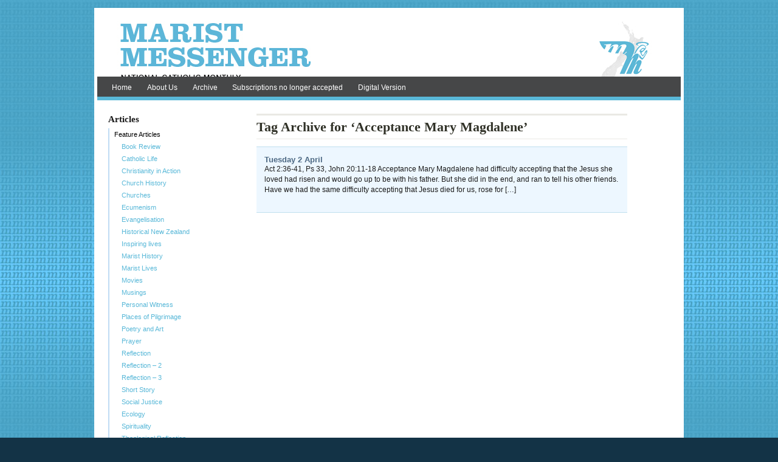

--- FILE ---
content_type: text/html; charset=UTF-8
request_url: https://www.maristmessenger.co.nz/tag/acceptance-mary-magdalene/
body_size: 8367
content:
<!DOCTYPE html PUBLIC "-//W3C//DTD XHTML 1.0 Transitional//EN" "http://www.w3.org/TR/xhtml1/DTD/xhtml1-transitional.dtd">
<html xmlns="http://www.w3.org/1999/xhtml" lang="en-NZ">
<head profile="http://gmpg.org/xfn/11">
	<meta http-equiv="Content-Type" content="text/html; charset=UTF-8" />
	<meta http-equiv="pragma" content="no-cache" /> <!--Forces REFRESH - useful while developing site-->
	
			<meta name="robots" content="noindex,follow" />
	<meta name="medium" content="blog" />
	<link rel="stylesheet" href="https://www.maristmessenger.co.nz/wp-content/themes/MimboProKid/style.css" type="text/css" media="screen,projection" title="default" />
	<link rel="alternate stylesheet" href="https://www.maristmessenger.co.nz/wp-content/themes/mimbopro/css/print-preview.css" type="text/css" media="screen" title="Print Preview"/>
	<link rel="stylesheet" href="https://www.maristmessenger.co.nz/wp-content/themes/mimbopro/css/print.css" type="text/css" media="print" />	
	<style type="text/css">
	#masthead h1, #masthead a, #masthead #logo {
		display:block;
		text-indent:-9999em;
		height:70px;
	}
	#masthead h2, #masthead #description {
		display:none;
	}
	</style>
	<style type="text/css">
	#masthead {
		background-image: url(http://www.maristmessenger.co.nz/wp-content/uploads/2011/07/Banner-FullAW.jpg) !important;	
	}
	</style>
	<link rel="alternate" type="application/rss+xml" title="Marist Messenger RSS Feed" href="https://www.maristmessenger.co.nz/feed/" />
	<link rel="alternate" type="application/atom+xml" title="Atom 0.3" href="https://www.maristmessenger.co.nz/feed/atom/" />
	<link rel="pingback" href="https://www.maristmessenger.co.nz/xmlrpc.php" />
	<link rel="shortcut icon" href="https://www.maristmessenger.co.nz/wp-content/themes/mimbopro/images/favicon.ico" />
<meta name='robots' content='index, follow, max-image-preview:large, max-snippet:-1, max-video-preview:-1' />
	<style>img:is([sizes="auto" i], [sizes^="auto," i]) { contain-intrinsic-size: 3000px 1500px }</style>
	
	<!-- This site is optimized with the Yoast SEO plugin v26.8-RC7 - https://yoast.com/product/yoast-seo-wordpress/ -->
	<title>Acceptance Mary Magdalene Archives &#8211; Marist Messenger</title>
	<link rel="canonical" href="https://www.maristmessenger.co.nz/tag/acceptance-mary-magdalene/" />
	<script type="application/ld+json" class="yoast-schema-graph">{"@context":"https://schema.org","@graph":[{"@type":"CollectionPage","@id":"https://www.maristmessenger.co.nz/tag/acceptance-mary-magdalene/","url":"https://www.maristmessenger.co.nz/tag/acceptance-mary-magdalene/","name":"Acceptance Mary Magdalene Archives &#8211; Marist Messenger","isPartOf":{"@id":"https://www.maristmessenger.co.nz/#website"},"breadcrumb":{"@id":"https://www.maristmessenger.co.nz/tag/acceptance-mary-magdalene/#breadcrumb"},"inLanguage":"en-NZ"},{"@type":"BreadcrumbList","@id":"https://www.maristmessenger.co.nz/tag/acceptance-mary-magdalene/#breadcrumb","itemListElement":[{"@type":"ListItem","position":1,"name":"Home","item":"https://www.maristmessenger.co.nz/"},{"@type":"ListItem","position":2,"name":"Acceptance Mary Magdalene"}]},{"@type":"WebSite","@id":"https://www.maristmessenger.co.nz/#website","url":"https://www.maristmessenger.co.nz/","name":"Marist Messenger","description":"A Catholic Monthly Magazine","publisher":{"@id":"https://www.maristmessenger.co.nz/#organization"},"potentialAction":[{"@type":"SearchAction","target":{"@type":"EntryPoint","urlTemplate":"https://www.maristmessenger.co.nz/?s={search_term_string}"},"query-input":{"@type":"PropertyValueSpecification","valueRequired":true,"valueName":"search_term_string"}}],"inLanguage":"en-NZ"},{"@type":"Organization","@id":"https://www.maristmessenger.co.nz/#organization","name":"Marist Messenger","url":"https://www.maristmessenger.co.nz/","logo":{"@type":"ImageObject","inLanguage":"en-NZ","@id":"https://www.maristmessenger.co.nz/#/schema/logo/image/","url":"https://www.maristmessenger.co.nz/wp-content/uploads/2011/08/Angel-iconv2BlueAW-e1312114576192.jpg","contentUrl":"https://www.maristmessenger.co.nz/wp-content/uploads/2011/08/Angel-iconv2BlueAW-e1312114576192.jpg","width":180,"height":119,"caption":"Marist Messenger"},"image":{"@id":"https://www.maristmessenger.co.nz/#/schema/logo/image/"}}]}</script>
	<!-- / Yoast SEO plugin. -->


<link rel='dns-prefetch' href='//ajax.googleapis.com' />
<link rel="alternate" type="application/rss+xml" title="Marist Messenger &raquo; Acceptance Mary Magdalene Tag Feed" href="https://www.maristmessenger.co.nz/tag/acceptance-mary-magdalene/feed/" />
<script type="text/javascript">
/* <![CDATA[ */
window._wpemojiSettings = {"baseUrl":"https:\/\/s.w.org\/images\/core\/emoji\/16.0.1\/72x72\/","ext":".png","svgUrl":"https:\/\/s.w.org\/images\/core\/emoji\/16.0.1\/svg\/","svgExt":".svg","source":{"concatemoji":"https:\/\/www.maristmessenger.co.nz\/wp-includes\/js\/wp-emoji-release.min.js?ver=6.8.3"}};
/*! This file is auto-generated */
!function(s,n){var o,i,e;function c(e){try{var t={supportTests:e,timestamp:(new Date).valueOf()};sessionStorage.setItem(o,JSON.stringify(t))}catch(e){}}function p(e,t,n){e.clearRect(0,0,e.canvas.width,e.canvas.height),e.fillText(t,0,0);var t=new Uint32Array(e.getImageData(0,0,e.canvas.width,e.canvas.height).data),a=(e.clearRect(0,0,e.canvas.width,e.canvas.height),e.fillText(n,0,0),new Uint32Array(e.getImageData(0,0,e.canvas.width,e.canvas.height).data));return t.every(function(e,t){return e===a[t]})}function u(e,t){e.clearRect(0,0,e.canvas.width,e.canvas.height),e.fillText(t,0,0);for(var n=e.getImageData(16,16,1,1),a=0;a<n.data.length;a++)if(0!==n.data[a])return!1;return!0}function f(e,t,n,a){switch(t){case"flag":return n(e,"\ud83c\udff3\ufe0f\u200d\u26a7\ufe0f","\ud83c\udff3\ufe0f\u200b\u26a7\ufe0f")?!1:!n(e,"\ud83c\udde8\ud83c\uddf6","\ud83c\udde8\u200b\ud83c\uddf6")&&!n(e,"\ud83c\udff4\udb40\udc67\udb40\udc62\udb40\udc65\udb40\udc6e\udb40\udc67\udb40\udc7f","\ud83c\udff4\u200b\udb40\udc67\u200b\udb40\udc62\u200b\udb40\udc65\u200b\udb40\udc6e\u200b\udb40\udc67\u200b\udb40\udc7f");case"emoji":return!a(e,"\ud83e\udedf")}return!1}function g(e,t,n,a){var r="undefined"!=typeof WorkerGlobalScope&&self instanceof WorkerGlobalScope?new OffscreenCanvas(300,150):s.createElement("canvas"),o=r.getContext("2d",{willReadFrequently:!0}),i=(o.textBaseline="top",o.font="600 32px Arial",{});return e.forEach(function(e){i[e]=t(o,e,n,a)}),i}function t(e){var t=s.createElement("script");t.src=e,t.defer=!0,s.head.appendChild(t)}"undefined"!=typeof Promise&&(o="wpEmojiSettingsSupports",i=["flag","emoji"],n.supports={everything:!0,everythingExceptFlag:!0},e=new Promise(function(e){s.addEventListener("DOMContentLoaded",e,{once:!0})}),new Promise(function(t){var n=function(){try{var e=JSON.parse(sessionStorage.getItem(o));if("object"==typeof e&&"number"==typeof e.timestamp&&(new Date).valueOf()<e.timestamp+604800&&"object"==typeof e.supportTests)return e.supportTests}catch(e){}return null}();if(!n){if("undefined"!=typeof Worker&&"undefined"!=typeof OffscreenCanvas&&"undefined"!=typeof URL&&URL.createObjectURL&&"undefined"!=typeof Blob)try{var e="postMessage("+g.toString()+"("+[JSON.stringify(i),f.toString(),p.toString(),u.toString()].join(",")+"));",a=new Blob([e],{type:"text/javascript"}),r=new Worker(URL.createObjectURL(a),{name:"wpTestEmojiSupports"});return void(r.onmessage=function(e){c(n=e.data),r.terminate(),t(n)})}catch(e){}c(n=g(i,f,p,u))}t(n)}).then(function(e){for(var t in e)n.supports[t]=e[t],n.supports.everything=n.supports.everything&&n.supports[t],"flag"!==t&&(n.supports.everythingExceptFlag=n.supports.everythingExceptFlag&&n.supports[t]);n.supports.everythingExceptFlag=n.supports.everythingExceptFlag&&!n.supports.flag,n.DOMReady=!1,n.readyCallback=function(){n.DOMReady=!0}}).then(function(){return e}).then(function(){var e;n.supports.everything||(n.readyCallback(),(e=n.source||{}).concatemoji?t(e.concatemoji):e.wpemoji&&e.twemoji&&(t(e.twemoji),t(e.wpemoji)))}))}((window,document),window._wpemojiSettings);
/* ]]> */
</script>
<style id='wp-emoji-styles-inline-css' type='text/css'>

	img.wp-smiley, img.emoji {
		display: inline !important;
		border: none !important;
		box-shadow: none !important;
		height: 1em !important;
		width: 1em !important;
		margin: 0 0.07em !important;
		vertical-align: -0.1em !important;
		background: none !important;
		padding: 0 !important;
	}
</style>
<link rel='stylesheet' id='wp-block-library-css' href='https://www.maristmessenger.co.nz/wp-includes/css/dist/block-library/style.min.css?ver=6.8.3' type='text/css' media='all' />
<style id='classic-theme-styles-inline-css' type='text/css'>
/*! This file is auto-generated */
.wp-block-button__link{color:#fff;background-color:#32373c;border-radius:9999px;box-shadow:none;text-decoration:none;padding:calc(.667em + 2px) calc(1.333em + 2px);font-size:1.125em}.wp-block-file__button{background:#32373c;color:#fff;text-decoration:none}
</style>
<style id='global-styles-inline-css' type='text/css'>
:root{--wp--preset--aspect-ratio--square: 1;--wp--preset--aspect-ratio--4-3: 4/3;--wp--preset--aspect-ratio--3-4: 3/4;--wp--preset--aspect-ratio--3-2: 3/2;--wp--preset--aspect-ratio--2-3: 2/3;--wp--preset--aspect-ratio--16-9: 16/9;--wp--preset--aspect-ratio--9-16: 9/16;--wp--preset--color--black: #000000;--wp--preset--color--cyan-bluish-gray: #abb8c3;--wp--preset--color--white: #ffffff;--wp--preset--color--pale-pink: #f78da7;--wp--preset--color--vivid-red: #cf2e2e;--wp--preset--color--luminous-vivid-orange: #ff6900;--wp--preset--color--luminous-vivid-amber: #fcb900;--wp--preset--color--light-green-cyan: #7bdcb5;--wp--preset--color--vivid-green-cyan: #00d084;--wp--preset--color--pale-cyan-blue: #8ed1fc;--wp--preset--color--vivid-cyan-blue: #0693e3;--wp--preset--color--vivid-purple: #9b51e0;--wp--preset--gradient--vivid-cyan-blue-to-vivid-purple: linear-gradient(135deg,rgba(6,147,227,1) 0%,rgb(155,81,224) 100%);--wp--preset--gradient--light-green-cyan-to-vivid-green-cyan: linear-gradient(135deg,rgb(122,220,180) 0%,rgb(0,208,130) 100%);--wp--preset--gradient--luminous-vivid-amber-to-luminous-vivid-orange: linear-gradient(135deg,rgba(252,185,0,1) 0%,rgba(255,105,0,1) 100%);--wp--preset--gradient--luminous-vivid-orange-to-vivid-red: linear-gradient(135deg,rgba(255,105,0,1) 0%,rgb(207,46,46) 100%);--wp--preset--gradient--very-light-gray-to-cyan-bluish-gray: linear-gradient(135deg,rgb(238,238,238) 0%,rgb(169,184,195) 100%);--wp--preset--gradient--cool-to-warm-spectrum: linear-gradient(135deg,rgb(74,234,220) 0%,rgb(151,120,209) 20%,rgb(207,42,186) 40%,rgb(238,44,130) 60%,rgb(251,105,98) 80%,rgb(254,248,76) 100%);--wp--preset--gradient--blush-light-purple: linear-gradient(135deg,rgb(255,206,236) 0%,rgb(152,150,240) 100%);--wp--preset--gradient--blush-bordeaux: linear-gradient(135deg,rgb(254,205,165) 0%,rgb(254,45,45) 50%,rgb(107,0,62) 100%);--wp--preset--gradient--luminous-dusk: linear-gradient(135deg,rgb(255,203,112) 0%,rgb(199,81,192) 50%,rgb(65,88,208) 100%);--wp--preset--gradient--pale-ocean: linear-gradient(135deg,rgb(255,245,203) 0%,rgb(182,227,212) 50%,rgb(51,167,181) 100%);--wp--preset--gradient--electric-grass: linear-gradient(135deg,rgb(202,248,128) 0%,rgb(113,206,126) 100%);--wp--preset--gradient--midnight: linear-gradient(135deg,rgb(2,3,129) 0%,rgb(40,116,252) 100%);--wp--preset--font-size--small: 13px;--wp--preset--font-size--medium: 20px;--wp--preset--font-size--large: 36px;--wp--preset--font-size--x-large: 42px;--wp--preset--spacing--20: 0.44rem;--wp--preset--spacing--30: 0.67rem;--wp--preset--spacing--40: 1rem;--wp--preset--spacing--50: 1.5rem;--wp--preset--spacing--60: 2.25rem;--wp--preset--spacing--70: 3.38rem;--wp--preset--spacing--80: 5.06rem;--wp--preset--shadow--natural: 6px 6px 9px rgba(0, 0, 0, 0.2);--wp--preset--shadow--deep: 12px 12px 50px rgba(0, 0, 0, 0.4);--wp--preset--shadow--sharp: 6px 6px 0px rgba(0, 0, 0, 0.2);--wp--preset--shadow--outlined: 6px 6px 0px -3px rgba(255, 255, 255, 1), 6px 6px rgba(0, 0, 0, 1);--wp--preset--shadow--crisp: 6px 6px 0px rgba(0, 0, 0, 1);}:where(.is-layout-flex){gap: 0.5em;}:where(.is-layout-grid){gap: 0.5em;}body .is-layout-flex{display: flex;}.is-layout-flex{flex-wrap: wrap;align-items: center;}.is-layout-flex > :is(*, div){margin: 0;}body .is-layout-grid{display: grid;}.is-layout-grid > :is(*, div){margin: 0;}:where(.wp-block-columns.is-layout-flex){gap: 2em;}:where(.wp-block-columns.is-layout-grid){gap: 2em;}:where(.wp-block-post-template.is-layout-flex){gap: 1.25em;}:where(.wp-block-post-template.is-layout-grid){gap: 1.25em;}.has-black-color{color: var(--wp--preset--color--black) !important;}.has-cyan-bluish-gray-color{color: var(--wp--preset--color--cyan-bluish-gray) !important;}.has-white-color{color: var(--wp--preset--color--white) !important;}.has-pale-pink-color{color: var(--wp--preset--color--pale-pink) !important;}.has-vivid-red-color{color: var(--wp--preset--color--vivid-red) !important;}.has-luminous-vivid-orange-color{color: var(--wp--preset--color--luminous-vivid-orange) !important;}.has-luminous-vivid-amber-color{color: var(--wp--preset--color--luminous-vivid-amber) !important;}.has-light-green-cyan-color{color: var(--wp--preset--color--light-green-cyan) !important;}.has-vivid-green-cyan-color{color: var(--wp--preset--color--vivid-green-cyan) !important;}.has-pale-cyan-blue-color{color: var(--wp--preset--color--pale-cyan-blue) !important;}.has-vivid-cyan-blue-color{color: var(--wp--preset--color--vivid-cyan-blue) !important;}.has-vivid-purple-color{color: var(--wp--preset--color--vivid-purple) !important;}.has-black-background-color{background-color: var(--wp--preset--color--black) !important;}.has-cyan-bluish-gray-background-color{background-color: var(--wp--preset--color--cyan-bluish-gray) !important;}.has-white-background-color{background-color: var(--wp--preset--color--white) !important;}.has-pale-pink-background-color{background-color: var(--wp--preset--color--pale-pink) !important;}.has-vivid-red-background-color{background-color: var(--wp--preset--color--vivid-red) !important;}.has-luminous-vivid-orange-background-color{background-color: var(--wp--preset--color--luminous-vivid-orange) !important;}.has-luminous-vivid-amber-background-color{background-color: var(--wp--preset--color--luminous-vivid-amber) !important;}.has-light-green-cyan-background-color{background-color: var(--wp--preset--color--light-green-cyan) !important;}.has-vivid-green-cyan-background-color{background-color: var(--wp--preset--color--vivid-green-cyan) !important;}.has-pale-cyan-blue-background-color{background-color: var(--wp--preset--color--pale-cyan-blue) !important;}.has-vivid-cyan-blue-background-color{background-color: var(--wp--preset--color--vivid-cyan-blue) !important;}.has-vivid-purple-background-color{background-color: var(--wp--preset--color--vivid-purple) !important;}.has-black-border-color{border-color: var(--wp--preset--color--black) !important;}.has-cyan-bluish-gray-border-color{border-color: var(--wp--preset--color--cyan-bluish-gray) !important;}.has-white-border-color{border-color: var(--wp--preset--color--white) !important;}.has-pale-pink-border-color{border-color: var(--wp--preset--color--pale-pink) !important;}.has-vivid-red-border-color{border-color: var(--wp--preset--color--vivid-red) !important;}.has-luminous-vivid-orange-border-color{border-color: var(--wp--preset--color--luminous-vivid-orange) !important;}.has-luminous-vivid-amber-border-color{border-color: var(--wp--preset--color--luminous-vivid-amber) !important;}.has-light-green-cyan-border-color{border-color: var(--wp--preset--color--light-green-cyan) !important;}.has-vivid-green-cyan-border-color{border-color: var(--wp--preset--color--vivid-green-cyan) !important;}.has-pale-cyan-blue-border-color{border-color: var(--wp--preset--color--pale-cyan-blue) !important;}.has-vivid-cyan-blue-border-color{border-color: var(--wp--preset--color--vivid-cyan-blue) !important;}.has-vivid-purple-border-color{border-color: var(--wp--preset--color--vivid-purple) !important;}.has-vivid-cyan-blue-to-vivid-purple-gradient-background{background: var(--wp--preset--gradient--vivid-cyan-blue-to-vivid-purple) !important;}.has-light-green-cyan-to-vivid-green-cyan-gradient-background{background: var(--wp--preset--gradient--light-green-cyan-to-vivid-green-cyan) !important;}.has-luminous-vivid-amber-to-luminous-vivid-orange-gradient-background{background: var(--wp--preset--gradient--luminous-vivid-amber-to-luminous-vivid-orange) !important;}.has-luminous-vivid-orange-to-vivid-red-gradient-background{background: var(--wp--preset--gradient--luminous-vivid-orange-to-vivid-red) !important;}.has-very-light-gray-to-cyan-bluish-gray-gradient-background{background: var(--wp--preset--gradient--very-light-gray-to-cyan-bluish-gray) !important;}.has-cool-to-warm-spectrum-gradient-background{background: var(--wp--preset--gradient--cool-to-warm-spectrum) !important;}.has-blush-light-purple-gradient-background{background: var(--wp--preset--gradient--blush-light-purple) !important;}.has-blush-bordeaux-gradient-background{background: var(--wp--preset--gradient--blush-bordeaux) !important;}.has-luminous-dusk-gradient-background{background: var(--wp--preset--gradient--luminous-dusk) !important;}.has-pale-ocean-gradient-background{background: var(--wp--preset--gradient--pale-ocean) !important;}.has-electric-grass-gradient-background{background: var(--wp--preset--gradient--electric-grass) !important;}.has-midnight-gradient-background{background: var(--wp--preset--gradient--midnight) !important;}.has-small-font-size{font-size: var(--wp--preset--font-size--small) !important;}.has-medium-font-size{font-size: var(--wp--preset--font-size--medium) !important;}.has-large-font-size{font-size: var(--wp--preset--font-size--large) !important;}.has-x-large-font-size{font-size: var(--wp--preset--font-size--x-large) !important;}
:where(.wp-block-post-template.is-layout-flex){gap: 1.25em;}:where(.wp-block-post-template.is-layout-grid){gap: 1.25em;}
:where(.wp-block-columns.is-layout-flex){gap: 2em;}:where(.wp-block-columns.is-layout-grid){gap: 2em;}
:root :where(.wp-block-pullquote){font-size: 1.5em;line-height: 1.6;}
</style>
<link rel='stylesheet' id='BNSFC-Style-css' href='https://www.maristmessenger.co.nz/wp-content/plugins/bns-featured-category/bnsfc-style.css?ver=2.8.2' type='text/css' media='screen' />
<script type="text/javascript" src="//ajax.googleapis.com/ajax/libs/jquery/1.4.2/jquery.min.js?ver=1.4.2" id="jquery-js"></script>
<script type="text/javascript" src="https://www.maristmessenger.co.nz/wp-content/themes/mimbopro/js/superfish.js?ver=6.8.3" id="bm_superfish-js"></script>
<script type="text/javascript" src="https://www.maristmessenger.co.nz/wp-content/themes/mimbopro/js/printPreview.js?ver=6.8.3" id="bm_printPreview-js"></script>
<link rel="https://api.w.org/" href="https://www.maristmessenger.co.nz/wp-json/" /><link rel="alternate" title="JSON" type="application/json" href="https://www.maristmessenger.co.nz/wp-json/wp/v2/tags/2141" />			<!-- Easy Columns 2.1.1 by Pat Friedl http://www.patrickfriedl.com -->
			<link rel="stylesheet" href="https://www.maristmessenger.co.nz/wp-content/plugins/easy-columns/css/easy-columns.css" type="text/css" media="screen, projection" />
				<script type="text/javascript">
		function mycarousel_initCallback(carousel) {
			// Disable autoscrolling if the user clicks the prev or next button.
			carousel.buttonNext.bind('click', function() {
				carousel.startAuto(0);
			});
		
			carousel.buttonPrev.bind('click', function() {
				carousel.startAuto(0);
			});
		
			// Pause autoscrolling if the user moves with the cursor over the clip.
			carousel.clip.hover(function() {
				carousel.stopAuto();
			}, function() {
				carousel.startAuto();
			});
		};
		
		if (window == window.top) {
			jQuery(document).ready(function() {
				jQuery("ul#nav").superfish({
					animation:   {opacity:"show",height:"show"},
		            speed:       "normal",
		            dropShadows: false
				});
			});
		}

		messageText = new Array();
		messageText[0] = "Please enter your name.";
		messageText[1] = "Please enter your email.";
		messageText[2] = "Please enter your message.";
		messageText[3] = "Please fill out the number box.";	
		messageText[4] = "Unable to submit your form due to the following errors";
	</script>
<meta name="google-site-verification" content="Hn_f0dTZwHhrb-YmZQk7itVaoR2MRk1lvDBgYkw-Qpc" />
<!-- GOOGLE ANALYTICS CODE ADDED HERE -->

<script type="text/javascript">

  var _gaq = _gaq || [];
  _gaq.push(['_setAccount', 'UA-23712046-1']);
  _gaq.push(['_trackPageview']);

  (function() {
    var ga = document.createElement('script'); ga.type = 'text/javascript'; ga.async = true;
    ga.src = ('https:' == document.location.protocol ? 'https://ssl' : 'http://www') + '.google-analytics.com/ga.js';
    var s = document.getElementsByTagName('script')[0]; s.parentNode.insertBefore(ga, s);
  })();

</script>
<!-- GOOGLE ANALYTICS CODE FINISHES-->

</head>
<body class="archive tag tag-acceptance-mary-magdalene" id="interior">
	<div id="printMessage"></div>
	<div id="page">
		<div id="masthead">
		    <div id="logo"><a href="https://www.maristmessenger.co.nz/" title="Home">
      Marist Messenger      </a></div>
    <div id="description">
      A Catholic Monthly Magazine    </div>
    		</div>
		<div id="navbar" class="clearfloat">
			<div class="menu-main-menu-container"><ul id="nav" class="left clearfloat"><li id="menu-item-95" class="menu-item menu-item-type-custom menu-item-object-custom menu-item-home menu-item-95"><a href="http://www.maristmessenger.co.nz">Home</a></li>
<li id="menu-item-30" class="menu-item menu-item-type-post_type menu-item-object-page menu-item-30"><a href="https://www.maristmessenger.co.nz/about-us/">About Us</a></li>
<li id="menu-item-1824" class="menu-item menu-item-type-post_type menu-item-object-page menu-item-1824"><a href="https://www.maristmessenger.co.nz/archive-2/">Archive</a></li>
<li id="menu-item-21994" class="menu-item menu-item-type-post_type menu-item-object-page menu-item-21994"><a href="https://www.maristmessenger.co.nz/subscriptions/">Subscriptions no longer accepted</a></li>
<li id="menu-item-22037" class="menu-item menu-item-type-post_type menu-item-object-page menu-item-22037"><a href="https://www.maristmessenger.co.nz/magazine-view/">Digital Version</a></li>
</ul></div>		</div>
<div class="clearfloat stripes">

<div id="sidebar">
<div class="widget clearfloat"><h3 class="widgettitle">Articles</h3><div class="menu-category-menu-container"><ul id="menu-category-menu" class="menu"><li id="menu-item-1892" class="menu-item menu-item-type-taxonomy menu-item-object-category menu-item-has-children menu-item-1892"><a href="https://www.maristmessenger.co.nz/category/features/">Feature Articles</a>
<ul class="sub-menu">
	<li id="menu-item-1893" class="menu-item menu-item-type-taxonomy menu-item-object-category menu-item-1893"><a href="https://www.maristmessenger.co.nz/category/features/book-review/">Book Review</a></li>
	<li id="menu-item-5582" class="menu-item menu-item-type-taxonomy menu-item-object-category menu-item-5582"><a href="https://www.maristmessenger.co.nz/category/features/catholic-life/">Catholic Life</a></li>
	<li id="menu-item-1894" class="menu-item menu-item-type-taxonomy menu-item-object-category menu-item-1894"><a href="https://www.maristmessenger.co.nz/category/features/inspiration/">Christianity in Action</a></li>
	<li id="menu-item-1895" class="menu-item menu-item-type-taxonomy menu-item-object-category menu-item-1895"><a href="https://www.maristmessenger.co.nz/category/features/church-history/">Church History</a></li>
	<li id="menu-item-10049" class="menu-item menu-item-type-taxonomy menu-item-object-category menu-item-10049"><a href="https://www.maristmessenger.co.nz/category/features/churches/">Churches</a></li>
	<li id="menu-item-11619" class="menu-item menu-item-type-taxonomy menu-item-object-category menu-item-11619"><a href="https://www.maristmessenger.co.nz/category/features/ecumenism/">Ecumenism</a></li>
	<li id="menu-item-10050" class="menu-item menu-item-type-taxonomy menu-item-object-category menu-item-10050"><a href="https://www.maristmessenger.co.nz/category/features/evangelisation-features/">Evangelisation</a></li>
	<li id="menu-item-5584" class="menu-item menu-item-type-taxonomy menu-item-object-category menu-item-5584"><a href="https://www.maristmessenger.co.nz/category/features/historical-new-zealand/">Historical New Zealand</a></li>
	<li id="menu-item-5585" class="menu-item menu-item-type-taxonomy menu-item-object-category menu-item-5585"><a href="https://www.maristmessenger.co.nz/category/features/inspiring-lives/">Inspiring lives</a></li>
	<li id="menu-item-14734" class="menu-item menu-item-type-taxonomy menu-item-object-category menu-item-14734"><a href="https://www.maristmessenger.co.nz/category/features/marist-history/">Marist History</a></li>
	<li id="menu-item-10627" class="menu-item menu-item-type-taxonomy menu-item-object-category menu-item-10627"><a href="https://www.maristmessenger.co.nz/category/features/marist-lives/">Marist Lives</a></li>
	<li id="menu-item-13336" class="menu-item menu-item-type-taxonomy menu-item-object-category menu-item-13336"><a href="https://www.maristmessenger.co.nz/category/features/movies/">Movies</a></li>
	<li id="menu-item-2353" class="menu-item menu-item-type-taxonomy menu-item-object-category menu-item-2353"><a href="https://www.maristmessenger.co.nz/category/features/musings/">Musings</a></li>
	<li id="menu-item-5589" class="menu-item menu-item-type-taxonomy menu-item-object-category menu-item-5589"><a href="https://www.maristmessenger.co.nz/category/features/personal-witness/">Personal Witness</a></li>
	<li id="menu-item-5590" class="menu-item menu-item-type-taxonomy menu-item-object-category menu-item-5590"><a href="https://www.maristmessenger.co.nz/category/features/places-of-pilgrimage/">Places of Pilgrimage</a></li>
	<li id="menu-item-1901" class="menu-item menu-item-type-taxonomy menu-item-object-category menu-item-1901"><a href="https://www.maristmessenger.co.nz/category/features/poetry-art/">Poetry and Art</a></li>
	<li id="menu-item-11485" class="menu-item menu-item-type-taxonomy menu-item-object-category menu-item-11485"><a href="https://www.maristmessenger.co.nz/category/features/prayer/">Prayer</a></li>
	<li id="menu-item-5591" class="menu-item menu-item-type-taxonomy menu-item-object-category menu-item-has-children menu-item-5591"><a href="https://www.maristmessenger.co.nz/category/features/reflection/">Reflection</a>
	<ul class="sub-menu">
		<li id="menu-item-13481" class="menu-item menu-item-type-taxonomy menu-item-object-category menu-item-13481"><a href="https://www.maristmessenger.co.nz/category/features/reflection/reflection-2/">Reflection &#8211; 2</a></li>
		<li id="menu-item-13482" class="menu-item menu-item-type-taxonomy menu-item-object-category menu-item-13482"><a href="https://www.maristmessenger.co.nz/category/features/reflection/reflection-3/">Reflection &#8211; 3</a></li>
	</ul>
</li>
	<li id="menu-item-2352" class="menu-item menu-item-type-taxonomy menu-item-object-category menu-item-2352"><a href="https://www.maristmessenger.co.nz/category/features/short-story/">Short Story</a></li>
	<li id="menu-item-5592" class="menu-item menu-item-type-taxonomy menu-item-object-category menu-item-has-children menu-item-5592"><a href="https://www.maristmessenger.co.nz/category/features/social-justice/">Social Justice</a>
	<ul class="sub-menu">
		<li id="menu-item-18680" class="menu-item menu-item-type-taxonomy menu-item-object-category menu-item-18680"><a href="https://www.maristmessenger.co.nz/category/features/social-justice/ecology/">Ecology</a></li>
	</ul>
</li>
	<li id="menu-item-1902" class="menu-item menu-item-type-taxonomy menu-item-object-category menu-item-1902"><a href="https://www.maristmessenger.co.nz/category/features/spirituality/">Spirituality</a></li>
	<li id="menu-item-5593" class="menu-item menu-item-type-taxonomy menu-item-object-category menu-item-5593"><a href="https://www.maristmessenger.co.nz/category/features/theological-reflection/">Theological Reflection</a></li>
	<li id="menu-item-1903" class="menu-item menu-item-type-taxonomy menu-item-object-category menu-item-1903"><a href="https://www.maristmessenger.co.nz/category/features/understanding-prayer/">Understanding Prayer</a></li>
</ul>
</li>
<li id="menu-item-5594" class="menu-item menu-item-type-taxonomy menu-item-object-category menu-item-has-children menu-item-5594"><a href="https://www.maristmessenger.co.nz/category/news/">News</a>
<ul class="sub-menu">
	<li id="menu-item-1898" class="menu-item menu-item-type-taxonomy menu-item-object-category menu-item-1898"><a href="https://www.maristmessenger.co.nz/category/features/marist-news/">Marist News</a></li>
	<li id="menu-item-1899" class="menu-item menu-item-type-taxonomy menu-item-object-category menu-item-1899"><a href="https://www.maristmessenger.co.nz/category/features/missionary-news/">Missionary News</a></li>
	<li id="menu-item-5587" class="menu-item menu-item-type-taxonomy menu-item-object-category menu-item-5587"><a href="https://www.maristmessenger.co.nz/category/features/news-insight/">News Insight</a></li>
</ul>
</li>
<li id="menu-item-5588" class="menu-item menu-item-type-taxonomy menu-item-object-category menu-item-has-children menu-item-5588"><a href="https://www.maristmessenger.co.nz/category/features/obituary/">Obituary</a>
<ul class="sub-menu">
	<li id="menu-item-1896" class="menu-item menu-item-type-taxonomy menu-item-object-category menu-item-1896"><a href="https://www.maristmessenger.co.nz/category/features/death-of-a-marist/">Death of a Marist</a></li>
	<li id="menu-item-15724" class="menu-item menu-item-type-taxonomy menu-item-object-category menu-item-15724"><a href="https://www.maristmessenger.co.nz/category/features/death-of-a-marist-2/">Death of a Marist 2</a></li>
	<li id="menu-item-15725" class="menu-item menu-item-type-taxonomy menu-item-object-category menu-item-15725"><a href="https://www.maristmessenger.co.nz/category/features/death-of-a-marist-3/">Death of a Marist 3</a></li>
</ul>
</li>
<li id="menu-item-1904" class="menu-item menu-item-type-taxonomy menu-item-object-category menu-item-has-children menu-item-1904"><a href="https://www.maristmessenger.co.nz/category/regular-articles/">Regular Articles</a>
<ul class="sub-menu">
	<li id="menu-item-1906" class="menu-item menu-item-type-taxonomy menu-item-object-category menu-item-1906"><a href="https://www.maristmessenger.co.nz/category/regular-articles/crossword/">Crossword</a></li>
	<li id="menu-item-1908" class="menu-item menu-item-type-taxonomy menu-item-object-category menu-item-1908"><a href="https://www.maristmessenger.co.nz/category/regular-articles/focus/">Focus Editorial</a></li>
	<li id="menu-item-10048" class="menu-item menu-item-type-taxonomy menu-item-object-category menu-item-10048"><a href="https://www.maristmessenger.co.nz/category/regular-articles/francis-speaks/">Francis Speaks</a></li>
	<li id="menu-item-1909" class="menu-item menu-item-type-taxonomy menu-item-object-category menu-item-1909"><a href="https://www.maristmessenger.co.nz/category/regular-articles/jokes/">Jokes</a></li>
	<li id="menu-item-1910" class="menu-item menu-item-type-taxonomy menu-item-object-category menu-item-1910"><a href="https://www.maristmessenger.co.nz/category/regular-articles/liturgy/">Liturgy</a></li>
	<li id="menu-item-13307" class="menu-item menu-item-type-taxonomy menu-item-object-category menu-item-13307"><a href="https://www.maristmessenger.co.nz/category/regular-articles/mm-50-years-ago/">MM 50 Years Ago</a></li>
	<li id="menu-item-1911" class="menu-item menu-item-type-taxonomy menu-item-object-category menu-item-1911"><a href="https://www.maristmessenger.co.nz/category/regular-articles/saints/">Saints</a></li>
</ul>
</li>
</ul></div></div></div>
	<div id="content">
		<h1 id="pagetitle">Tag Archive for &#8216;Acceptance Mary Magdalene&#8217;</h1>
		<div class="cat-excerpt clearfloat subfeature" id="post-5286">
			<h4><a href="https://www.maristmessenger.co.nz/2013/04/02/tuesday-2-april/" rel="bookmark" title="Tuesday 2 April">Tuesday 2 April</a></h4>
			<p>Act 2:36-41, Ps 33, John 20:11-18 Acceptance Mary Magdalene had difficulty accepting that the Jesus she loved had risen and would go up to be with his father. But she did in the end, and ran to tell his other friends. Have we had the same difficulty accepting that Jesus died for us, rose for [&hellip;]</p>
		</div>
		<div class="clearfloat pagination">
			<div class="left"></div>
			<div class="right"></div> 
		</div>
	</div>
</div>
	<div id="meta" class="clearfloat">
	</div>
</div><!--END PAGE-->


<div id="footer">
<script type="speculationrules">
{"prefetch":[{"source":"document","where":{"and":[{"href_matches":"\/*"},{"not":{"href_matches":["\/wp-*.php","\/wp-admin\/*","\/wp-content\/uploads\/*","\/wp-content\/*","\/wp-content\/plugins\/*","\/wp-content\/themes\/MimboProKid\/*","\/wp-content\/themes\/mimbopro\/*","\/*\\?(.+)"]}},{"not":{"selector_matches":"a[rel~=\"nofollow\"]"}},{"not":{"selector_matches":".no-prefetch, .no-prefetch a"}}]},"eagerness":"conservative"}]}
</script>
<script type="text/javascript" id="thickbox-js-extra">
/* <![CDATA[ */
var thickboxL10n = {"next":"Next >","prev":"< Prev","image":"Image","of":"of","close":"Close","noiframes":"This feature requires inline frames. You have iframes disabled or your browser does not support them.","loadingAnimation":"https:\/\/www.maristmessenger.co.nz\/wp-includes\/js\/thickbox\/loadingAnimation.gif"};
/* ]]> */
</script>
<script type="text/javascript" src="https://www.maristmessenger.co.nz/wp-includes/js/thickbox/thickbox.js?ver=3.1-20121105" id="thickbox-js"></script>
	<div class="left">
		&#169; 2026 <span class="url fn org">Marist Messenger</span>
		&bull; Powered by <a href="http://wordpress.org/" target="_blank">WordPress</a> &amp; <a href="http://prothemedesign.com/themes/mimbo-pro/" target="_blank">Mimbo Pro</a>
	</div> 

	<div class="right">
		<a href="https://www.maristmessenger.co.nz/feed/">
			<img src="https://www.maristmessenger.co.nz/wp-content/themes/mimbopro/images/rss.gif" alt="rss" /> Entries(RSS)</a>  
		<a href="https://www.maristmessenger.co.nz/comments/feed/">
			<img src="https://www.maristmessenger.co.nz/wp-content/themes/mimbopro/images/rss.gif" alt="rss" /> Comments (RSS)
		</a>
	</div>
</div>
<script type="text/javascript">
	if( location.hash == "#printpreview" ) {
		printPreview();
	}
</script>
</body>
</html>
